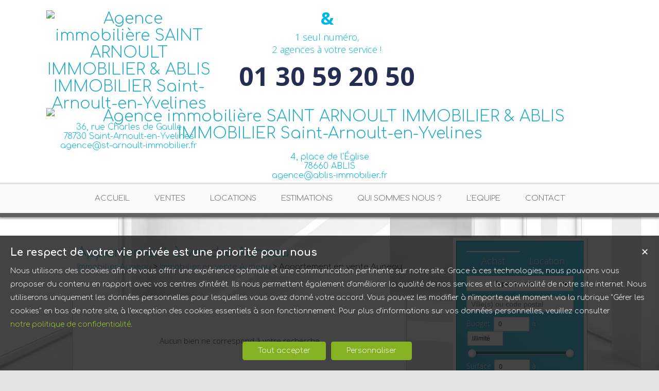

--- FILE ---
content_type: text/html; charset=UTF-8
request_url: https://www.st-arnoult-immobilier.fr/appartement-a-vendre-Auneau.htm
body_size: 12365
content:
<!DOCTYPE html>
<html lang="fr" >
<head>

<link href='https://fonts.googleapis.com/css?family=Comfortaa:400,300,700' rel='stylesheet' type='text/css'>
<link href='https://fonts.googleapis.com/css?family=Open+Sans:400,300,700' rel='stylesheet' type='text/css'>
<meta http-equiv="Content-Type" content="text/html; charset=UTF-8" />
<title>Appartement  à vendre Auneau - Saint arnoult Immobilier, Saint-Arnoult-en-Yvelines</title>
<!-- Propriété intellectuelle de la société Netty, 7 allée Cérès, 67200 Strasbourg, France. Numéro SIREN 504943663. Ne pas copier, sous peine de poursuites judiciaires. --><link rel="canonical" href="https://www.st-arnoult-immobilier.fr/appartement-a-vendre-Auneau.htm" />
		<meta name="viewport" content="width=device-width, initial-scale=1.0, maximum-scale=1.0" />
<meta name="apple-mobile-web-app-capable" content="yes" />
<meta name="description" content="Retrouvez l’ensemble de nos appartements disponibles à l'achat dans le secteur de Auneau. - SAINT ARNOULT IMMOBILIER & ABLIS IMMOBILIER" />
<meta name="robots" content="index, follow" />
<meta name="geo.placename" content="Saint-Arnoult-en-Yvelines" /><meta name="city" content="Saint-Arnoult-en-Yvelines" /><meta name="ICBM" content="48.571304,1.938011" /><meta name="geo.position" content="48.571304,1.938011" /><meta name="country" content="FR" /> <meta name="geo.region" content="FR-78" />
	<meta name="theme-color" content="#cc1818">
	<meta name="msapplication-navbutton-color" content="#cc1818">
	<meta name="apple-mobile-web-app-status-bar-style" content="#cc1818">
<base href="https://www.st-arnoult-immobilier.fr/" /><link rel="shortcut icon" type="image/ico" href="/img/favicon.png?cc1818" /><link rel="stylesheet" href="/min/?g=css&cache=1766496898&t=1687352856&r=9" type="text/css" /><script type="text/javascript" src="/js/vars.js?lang=fr&cache=17569780870"></script><script type="text/javascript" src="/js/jquery.min.js?cache=1756978087"></script><script type="text/javascript" src="/min/?g=js&cache=1756978087&t=1687352856&r=9"></script><script type="text/javascript" src="/elements_v3_js.js?page_id=&lang=fr&cache=175697808701"></script>
                    <link rel="stylesheet" type="text/css" href="/css/jquery.vegas.css?cache=1756978087">
                    <script type="text/javascript" src="/js/jquery.vegas.js?cache=1756978087"></script>

				<script> 
					$(document).ready(function(){
					$("#slider_home_top").vegas({
						autoplay: true,
						timer: false,
						slides: [{ src: 'https://img.netty.immo/starnoult/background/3.jpg?1561035909', delay: 4000 },{ src: 'https://img.netty.immo/starnoult/background/7.jpg?1598425253', delay: 4000 },{ src: 'https://img.netty.immo/starnoult/background/8.jpg?1598514999', delay: 4000 },{ src: 'https://img.netty.immo/starnoult/background/9.jpg?1625657677', delay: 4000 },]
						});
					});
				</script>
				<meta name="google-site-verification" content="MA9QGSZgy5tkIR9cYfkJgUoP56csFJjROfJFdpl4hgM" /><meta name="msvalidate.01" content="AA21F2688914F174A8730793A9FFF629" /><script>$(document).ready(function(){$("#body_container").addClass("pagespe_page_");});</script>
</head>

<body>
<div id="background_body"></div>



    <div id="body_container">
    
    <div id="ban_top">
        <div class="containers">
            <div id="logo">
                    <div id="logo_inner">                    
                        <a href="/" itemscope itemtype="http://schema.org/Organization" title="Agence immobilière SAINT ARNOULT IMMOBILIER & ABLIS IMMOBILIER Saint-Arnoult-en-Yvelines" class="logo__link">
        <link itemprop="url" href="www.st-arnoult-immobilier.fr"><img src="https://img.netty.fr//logo/starnoult//2/logo.png?cache=1692257184" itemprop="logo"alt="Agence immobilière SAINT ARNOULT IMMOBILIER & ABLIS IMMOBILIER Saint-Arnoult-en-Yvelines" /></a>
                    </div>    
                    <div id="info_agence">
                        36, rue Charles de Gaulle<br/>
                        78730 Saint-Arnoult-en-Yvelines<br/>
                        <script type="text/javascript">
				   email_protect('agence', 'st-arnoult-immobilier.fr');
		 </script>
                </div>
            </div>
                
                
            <div id="menu_text">
                <strong>&</strong><br>
                <span>1 seul numéro,</span><br>
                <span>2 agences à votre service !</span><br>
                <strong style="font-size: 50px; line-height: 80px; color: #252d52;">01 30 59 20 50 </strong><br>
            </div>

            <!-- <div id="perso">
                <a href="/me-rappeler" title="Cliquez ici pour être contacté" id="perso_call_me"><div class="perso_btn call_me"><div class="perso_icon call_me"></div><span>Me rappeler</span></div></a><a href="demande" title="Vous recherchez un bien en particulier ? Nous le trouverons pour vous."><div class="perso_btn request"><div class="perso_icon request"></div><span>Ma recherche</span></div></a>	<a href="/ma-selection" title="Voir la liste des biens sélectionnés"><div class="perso_btn selection rss"><div class="perso_icon selection"></div><span>Ma sélection</span></div></a>
            </div> -->

            <div id="logo2">
                    <div id="logo_inner">
                        <a href="/" itemscope itemtype="http://schema.org/Organization" title="Agence immobilière SAINT ARNOULT IMMOBILIER & ABLIS IMMOBILIER Saint-Arnoult-en-Yvelines" class="logo__link">
        <link itemprop="url" href="www.st-arnoult-immobilier.fr"><img src="https://img.netty.fr//logo/starnoult//2/logo.png?cache=1692257184" itemprop="logo"alt="Agence immobilière SAINT ARNOULT IMMOBILIER & ABLIS IMMOBILIER Saint-Arnoult-en-Yvelines" /></a>
                    </div>
                    <div id="info_agence">
                        4, place de l'Église<br/>
                        78660 ABLIS<br/>
                        <script type="text/javascript">
				                email_protect('agence', 'ablis-immobilier.fr');
		                </script>
                        <!--<a href="mailto:agence@ablis-immobilier.fr" itemprop="email">agence@ablis-immobilier.fr</a>-->
                </div>
            </div>
            <div class="clear"></div>
        </div>
        <!-- <div id="ma_w_wrapper" class="ma-widget-feedback ma-widget-feedback-v2 ma-widget-feedback-type1 ma-widget-feedback--small" data-version="v2" data-script-url="https://widgets.meilleursagents.com/feedback.js"><div id="ma_w_content"></div><a id="ma_w_feedback_licence" class="ma-widget-feedback__logo" target="_blank" href="https://www.meilleursagents.com/agence-immobiliere/agence-agence-st-arnoult-immobilier-56922"><img src="https://static0.meilleursagents.com/static/mypro/images/widget-logo-144.png" width="144" alt="AGENCE ST ARNOULT IMMOBILIER"/></a></div><script type="text/javascript" src=""></script> -->
    </div>
        
        <!--Add mobile-->
        <div id="menu_mobile">
        	<div id="menu_open" class="ico grey"></div>
            <div id="menu_mobile_text"><a href="tel:01 30 59 20 50 ">01 30 59 20 50 </a></div>
            <div id="search_open" class="ico grey"></div>
        </div>
        <!--End Add mobile-->
        
        
    	<div id="menu" class="sticky">
            <div id="menu_inner">
            	<div id="menu_float">
                 <ul class="main_menu"><li class="parent_li "><a href="/" title="Saint arnoult Immobilier, Saint-Arnoult-en-Yvelines"><span class="first"></span><span class="mid">ACCUEIL</span><span class="last "></span></a></li><li class="parent_li "><a href="nos-biens-vente" title="Vente appartement maison Saint-Arnoult-en-Yvelines"><span class="first"></span><span class="mid">VENTES</span><span class="last "></span></a></li><li class="parent_li "><a href="nos-biens-location" title="Location appartement Saint-Arnoult-en-Yvelines"><span class="first"></span><span class="mid">LOCATIONS</span><span class="last "></span></a></li><li class="parent_li "><a href="/page/estimation-gratuite-fr_00046.htm" title="Estimation gratuite à St Arnoult"><span class="first"></span><span class="mid">ESTIMATIONS</span><span class="last "></span></a></li><li class="parent_li "><a href="/page/qui-sommes-nous-fr_00048.htm" title="Qui sommes-nous"><span class="first"></span><span class="mid">QUI SOMMES NOUS ?</span><span class="last "></span></a></li><li class="parent_li "><a href="negociateurs" title=""><span class="first"></span><span class="mid">L'EQUIPE</span><span class="last "></span></a></li><li class="parent_li "><a href="/page/nous-contacter-fr_00018.htm" title="Nous contacter"><span class="first"></span><span class="mid">CONTACT</span><span class="last last_item"></span></a></li></ul>

                </div>
            </div>
        </div>
        
       
        
        <div class="clear"></div>
        <div id="container">
        
        
        
            <div id="container_left">
            	<div id="container_left_inner">
                   
                    <div id="info_agence1">
                    		
                    </div>
                  
                <div class="clear"></div>
                    
                    <!--Add mobile-->
                    <div id="search_container_out">
                    <!--End Add mobile-->
                    
                    <div id="search_container">
                        <div id="search_container_inner">
                            <div class="search_top"></div>
                            <div class="search_middle">
                                <form action="/recherche" method="get" id="search_form" name="search_form" ><div class="search_block_container "><div class="search_block search_block_transact" id="transact" ><div class="margin_transact"><input type="radio" name="a" id="transact1" value="1"  checked="checked"  /> <label for="transact1" class=""><span><span class="point_noir"></span></span>Achat</label><input type="radio" name="a" id="transact2" value="2"  /> <label for="transact2" class=""><span><span class="point_noir"></span></span>Location</label><div class="clear"></div></div></div><div class="search_block search_block_type_prod" ><select name="b[]" id="type_prod" multiple="multiple" size="2" class="multiselect"><option value="appt">Appartement</option><option value="house">Maison</option><option value="build">Immeuble</option><option value="pro">Immobilier Pro</option><option value="comm">Fonds de commerce</option><option value="ent">Transmission d'entreprise</option><option value="park">Stationnement</option><option value="land">Terrain</option></select></div><div class="search_block prod_type_block" id="precision_container" style="display:none;"></div><div class="search_block search_block_city_cp"><input name="c" class="input_text city_autocomplete" id="autocomplete" value="" placeholder="Ville(s) ou code postal" type="text" /></div><div class="search_block search_radius search_title" style="z-index:-1;"><select name="radius" id="radius"><option value="0">0 Km autour</option><option value="5">5 Km autour</option><option value="10">10 Km autour</option><option value="25">25 Km autour</option><option value="50">50 Km autour</option></select>
	<div class="clear"></div>
	</div><div class="search_block budget_bloc"><div class="margin0"><div class="search_title inline">Budget</div>
	<input name="d" class="input_text input_budget" value="0"  id="budget_min" onkeyup="SetRangeSliderValue('#slider_budget', this, 0, 'budget')" type="text" />	
	<span class="mid_text_search"> à </span>
	<input name="e" class="input_text input_budget input_budget_right" value="1000000"  id="budget_max" onkeyup="SetRangeSliderValue('#slider_budget', this, 0, 'budget')" type="text" />
	<div class="clear"></div>
	<div id="slider_budget" class="slider"></div>
	</div></div><div class="search_block surface_bloc">
	<div class="margin0"><div class="search_title inline">Surface</div>
		 <input name="f" class="input_text input_budget" id="surface_min" onkeyup="SetRangeSliderValue('#slider_surface', this, 0, 'surface')" value="0" type="text" />
		 <span class="mid_text_search"> à </span>
		<input name="x" class="input_text input_budget input_budget_right"  id="surface_max"  onkeyup="SetRangeSliderValue('#slider_surface', this, 1, 'surface')" value="" type="text" />
		<div class="clear"></div>
		<div id="slider_surface" class="slider"></div><div class="clear"></div></div></div><div class="search_block rooms_bloc">
	<div class="margin0"><div class="search_title piece"></div> 
	<div id="rooms">
		<input type="checkbox" name="m[]" id="rooms1" value="1" />
		<label for="rooms1" class="ttip ttip_ui">
			1
			<span class="ttip_text" title="1 Pièce"></span>
		</label>
		<input type="checkbox" name="m[]" id="rooms2" value="2"  />
			<label for="rooms2" class="ttip ttip_ui">
			2
			<span class="ttip_text" title="2 Pièces"></span>
		</label>	
		<input type="checkbox" name="m[]" id="rooms3" value="3" />
			<label for="rooms3" class="ttip ttip_ui">
			3
			<span class="ttip_text" title="3 Pièces"></span>
		</label>
		<input type="checkbox" name="m[]" id="rooms4" value="4" />
			<label for="rooms4" class="ttip ttip_ui">
			4
			<span class="ttip_text" title="4 Pièces"></span>
		</label>
		<input type="checkbox" name="m[]" id="roomsplus" value="plus" />
			<label for="roomsplus" class="ttip ttip_ui">
			+
			<span class="ttip_text" title="5 pièces et plus"></span>
		</label>
		<div class="clear"></div>
	</div>
	<div class="clear"></div>
	</div>
	</div><div class="search_block search_filter_block"  >
						<div class="block_filter_radio  black">
							<div class="filter_icon_container  ttip" rel="1"  >
								<div class="filter_icon liste">
								</div>
								<span class="ttip_text" title="Affichage Liste"></span>
							</div>
							<div class="filter_icon_container  ttip" rel="3" >
								<div class="filter_icon galerie">
								</div>
								<span class="ttip_text" title="Affichage Galerie"></span>
							</div>
						
							<div class="filter_icon_container  ttip" rel="4">
								<div class="filter_icon carte">
								</div>
								<span class="ttip_text" title="Affichage Carte"></span>
							</div> 
					
		<div class="clear"></div>
		</div>			
		
		</div>
		<div class="clear"></div><div class="search_block_last"><input name="do_search" value="Rechercher" type="submit" class="btn search"></div><div class="clear"></div></div>
	<!-- end search container-->
	</form>
                            </div>
                            <div class="search_bottom"></div>
                        </div>
                    </div>
                    <!--Add mobile-->
                    </div>
                    <!--End Add mobile-->
                    
                    
                     
                    <div class="block_left">
                        <a class="contacter block_inner" href="/page/nous-contacter-fr_00018.htm">
                         <div class="block_icon"><div class="block_contact">
                         Contact
                         </div></div>
                         <div class="block_text_left">
                             <strong>
                             SAINT ARNOULT IMMOBILIER & ABLIS IMMOBILIER<br/>
                             </strong>
                             <span>
                             36, rue Charles de Gaulle<br/>
                             78730 Saint-Arnoult-en-Yvelines<br/>
                             01 30 59 20 50 
                             </span>
                         </div>
                         <div class="clear"></div>
                        </a>
                    </div>
                   
                               
                    
				<div id="column_container">
					<div id="column_top"></div>
					<div id="column_repeat">
						<div id="column_middle"><div class="mandataires ag_" itemscope itemtype="http://schema.org/Organization"><strong class="info_name" itemprop="name">SAINT ARNOULT IMMOBILIER & ABLIS IMMOBILIER</strong><br />
					<span itemprop="address" itemscope itemtype="http://schema.org/PostalAddress">
						<span itemprop="streetAddress">36, rue Charles de Gaulle</span><br /><span itemprop="postalCode">78730</span> <span itemprop="addressLocality">Saint-Arnoult-en-Yvelines</span>
					</span><br />
			<script type="text/javascript">
					   email_protect('agence', 'st-arnoult-immobilier.fr');
			 </script><br /><span itemprop="telephone"><a href="tel:0130592050">01 30 59 20 50 </a></span><br /><a href="tel:0650387083">06 50 38 70 83 </a><br /></div>
						</div>
					</div>
					<div id="column_bottom"></div>
				</div>
                   
                 </div>
            </div>
            
            <div id="container_right">  
             
                
             
              <div id="content_home_container">
              		<div id="page_header">
                    	<div id="page_header_inner">
                            <div id="page_title"><h1>Appartement  à vendre Auneau</h1></div>
                            <div id="page_fil"><div class="fil_content"><div class="fil_ar" vocab="http://schema.org/" typeof="BreadcrumbList">
		<li property="itemListElement" typeof="ListItem">
			<a href="/immobilier-Auneau.htm" title="Immobilier Auneau" property="item" typeof="WebPage"> 
				<span property="name">Immobilier Auneau</span>
			</a>
			<meta property="position" content="1">
		</li>
		&gt;
		<li property="itemListElement" typeof="ListItem">
			<a href="/immobilier-a-vendre-Auneau.htm" title="Immobilier  en vente Auneau" property="item" typeof="WebPage"> 
				<span property="name">Immobilier  en vente Auneau</span>
			</a>
			<meta property="position" content="2">
		</li>&gt; Appartement  en vente Auneau</div></div></div>
                         </div>
                    </div>
                
                    <div id="content_page_top"></div>
                    <div id="content_page_middle">
                        <div id="page_content" class="  "  itemscope itemtype="http://schema.org/Product"><meta content="Appartement  à vendre Auneau - Saint arnoult Immobilier, Saint-Arnoult-en-Yvelines" itemprop="name"><div class="msgerr_container"><div class="msgerr_container_inner"><table width="450" border="0" align="center" cellpadding="4" cellspacing="1" class="msg_err_box">
		  <tr>
		  <td class="err_text"></td></tr><tr><td   align="center">
			<div class="msg_err_back" align="center">
	<div class="">
		<div class="no_res_text content_css">Aucun bien ne correspond à votre recherche</div>
		<div class="no_results_action">
		<li><a href="/alerte" class="btn alerte">Créer une alerte mail</a></li>
		<li><a href="/demande" class="btn">Déposer une demande de bien</a></li>
		<li><a href="/nos-biens" class="btn">Consulter toutes nos offres</a></li>
		</div>
		<br/>
		<br/>
		<br/>
		<div class="content_css">
		<div style='text-align:justify;'>Votre recherche n’a pas abouti ? Vous n’avez pas encore trouvé <strong><a href="appartement-a-vendre-.htm" title=" à vendre">l'appartement  à vendre</a></strong> de vos rêves  à <strong>Auneau</strong> ? <br/><br/><b><a href='/page/nous-contacter-fr_00018.htm'>Contacter l'agence immobilière SAINT ARNOULT IMMOBILIER & ABLIS IMMOBILIER</a></b>
                </div><br/><br/>
		</div>
		<script>
		$(document).ready(function() {
			$("a.alert").fancybox({
				padding: 10,
				width: 260,
				height: 485,
				type: "iframe"
			});
		});
		</script> 
	</div>
	
	</div></td></tr></table></div></div><script src="/sly/horizontal.js?=1"></script>
			<script>
			$(document).ready(function(){
				slyslider("#cyclepages", {});
			});
			</script>
			<script>
			$(document).ready(function(){
				$(".frame.vertical").css("height", 452);
				$(".frame.vertical").css("min-height", 452);
			});
			</script>
			<style>
			.prevPage{
				display:none;	
			}
			</style><div id="cyclepages" class="frame horizontal"><ul    ><li><div class="res_div5" id="res_div_LA534">
			<div class="res_div_container type_5">
							<a href="/immobilier/appartement-t2-rochefort-en-yvelines-location-fr_LA534.htm" title="T2 à louer Rochefort-en-Yvelines domaine du golf de rochefort" class="social_link_fr"
							>
							<div style="background-image:url(https://img.netty.immo/productrtw/starnoult/2/LA534/appartement-t2-rochefort-en-yvelines-location-1763645409-LA534_10_l.jpg);" class="prod_gallery type_5" id="LA534_prodgallery">
			<div class="bandeau_small bandeau_text" data-rel="coeur">
			<div class="triangle_band" style="border-color:transparent transparent transparent #b76492;"></div>

			<div class="band_rotate" style="background:#b76492;"><span class="sh_top"></span><span class="sh_bottom"></span>Coup de cœur</div>

			<div class="triangle_band2" style="border-color:#b76492  transparent transparent transparent;"></div></div>
			
		<div class="res_shadow type_5" id="LA534_resshadow"><div class="zoom_icon"></div></div>	
		</div>
							
				<div class="res_info type_5" id="LA534_resinfo">
					<div class="res_info_inner">
					
					<div class="res_div_right type_5">
					
						<div>760 €/mois 
						</div>
					</div>
					<div class="res_div_left type_5"><div class="res_title1">T2 Rochefort-en-Yvelines <span class="nobr">35.02 m²</span></div><div class="res_title2">ROCHEFORT EN YVELINES 78730</div>
					</div>
					<div class="clear"></div> 
					</div></div>
					
					</a>
					</div></div></li><li><div class="res_div5" id="res_div_LA1066">
			<div class="res_div_container type_5">
							<a href="/immobilier/appartement-t1-ablis-location-fr_LA1066.htm" title="T1 à louer Ablis " class="social_link_fr"
							>
							<div style="background-image:url(https://img.netty.immo/productrtw/starnoult/2/LA1066/appartement-t1-ablis-location-1768041619-LA1066_5_l.jpg);" class="prod_gallery type_5" id="LA1066_prodgallery">
			<div class="bandeau_small bandeau_text" data-rel="coeur">
			<div class="triangle_band" style="border-color:transparent transparent transparent #b76492;"></div>

			<div class="band_rotate" style="background:#b76492;"><span class="sh_top"></span><span class="sh_bottom"></span>Coup de cœur</div>

			<div class="triangle_band2" style="border-color:#b76492  transparent transparent transparent;"></div></div>
			
		<div class="res_shadow type_5" id="LA1066_resshadow"><div class="zoom_icon"></div></div>	
		</div>
							
				<div class="res_info type_5" id="LA1066_resinfo">
					<div class="res_info_inner">
					
					<div class="res_div_right type_5">
					
						<div>550 €/mois 
						</div>
					</div>
					<div class="res_div_left type_5"><div class="res_title1">T1 Ablis <span class="nobr">22 m²</span></div><div class="res_title2">Ablis 78660</div>
					</div>
					<div class="clear"></div> 
					</div></div>
					
					</a>
					</div></div></li></ul>
			</div>
			<div class="controls center horizontal">
						<a class="btn_horizontal prevPage"></a>
						<a class="btn_horizontal nextPage"></a><ul class="pages"></ul>
				</div><script type="text/javascript">
		
		$(".res_title").css("display","none");
		$(".prod_gallery").on("mouseenter",
				function () {
					$(this).children(".res_info").children(".res_title").stop().clearQueue().slideDown("fast");
					$(this).children(".res_shadow").stop().clearQueue().fadeIn("fast");
					
				}).on("mouseleave",
				function () {
					$(this).children(".res_info").children(".res_title").stop().clearQueue().slideUp("fast");
					$(this).children(".res_shadow").stop().clearQueue().fadeOut("fast");
				} 
			);
		$(document).ready(function(){});
		</script></div>
                    </div>
                    <div id="content_page_bottom"></div>
                </div>
               
            </div>
             <div class="clear"></div>
            
                
        
        </div>
         <div id="footer">
            <div id="footer_inner">
            <div class="footer_column"><h3>Trouver un bien</h3><a title="Découvrez nos appartements disponibles à la location dans le secteur de Ablis"  class="ref_link" href="https://www.st-arnoult-immobilier.fr/appartement-a-louer-Ablis.htm">Location appartement Ablis</a><a title="Découvrez nos appartements disponibles à la location dans le secteur de Rochefort-en-Yvelines"  class="ref_link" href="https://www.st-arnoult-immobilier.fr/appartement-a-louer-Rochefort-en-Yvelines.htm">Location appartement Rochefort-en-Yvelines</a><a title="Découvrez nos appartements disponibles à la location dans le secteur de Saint-Arnoult-en-Yvelines"  class="ref_link" href="https://www.st-arnoult-immobilier.fr/appartement-a-louer-Saint-Arnoult-en-Yvelines.htm">Location appartement Saint-Arnoult-en-Yvelines</a><a title="Découvrez nos appartements disponibles à l'achat dans le secteur de Ablis"  class="ref_link" href="https://www.st-arnoult-immobilier.fr/appartement-a-vendre-Ablis.htm">Achat appartement Ablis</a></div><div class="footer_column"><h3>Les derniers biens</h3><a title="Appartement  à louer Ablis"  class="ref_link" href="/immobilier/-fr_LA975.htm">Appartement  à louer Ablis</a><a title="Appartement  à louer Ablis"  class="ref_link" href="/immobilier/-fr_LA1066.htm">Appartement  à louer Ablis</a><a title="Appartement  à louer Saint-Arnoult-en-Yvelines"  class="ref_link" href="/immobilier/-fr_LA444.htm">Appartement  à louer Saint-Arnoult-en-Yvelines</a><a title="Appartement  à louer Rochefort-en-Yvelines"  class="ref_link" href="/immobilier/-fr_LA530.htm">Appartement  à louer Rochefort-en-Yvelines</a><a title="Appartement  à louer Rochefort-en-Yvelines"  class="ref_link" href="/immobilier/-fr_LA534.htm">Appartement  à louer Rochefort-en-Yvelines</a><a title="Appartement  à vendre Ablis"  class="ref_link" href="/immobilier/-fr_VA1060.htm">Appartement  à vendre Ablis</a></div>
		<div class="footer_column"><h3>Informations</h3><div class="link_foot"><a href="https://files.netty.immo/file/starnoult/1299/J5e2t/affichage_des_tarifs_2_agences_1.pdf" title="Nos Honoraires">Nos Honoraires</a></div><div class="link_foot"><a href="nos-biens" title="Offre complète de biens immobiliers">Offre complète</a></div><div class="link_foot"><a href="/login_prop.php" class="login_prop" id="login_prop" title="Espace propriétaire">Espace propriétaire</a></div><div class="link_foot"><a href="#" onclick="cookiesPopupDisplay();return false;">Gérer les cookies</a></div></div><link href='https://fonts.googleapis.com/css?family=Comfortaa|Open+Sans:400,300,700|Armata' rel='stylesheet' type='text/css'><style></style><div class="clear"></div>
			<style>
				#footer_inner_refnat .reseau{text-align:center;}
				#footer_inner_refnat .reseau img{width:48px; height:48px; padding:20px 10px;}
				#footer_inner_refnat ul{color:white; line-height:20px;}
				#footer_inner_refnat .footer_column ul li{
					font-family: "Armata";
					font-weight: 300;
					font-size: 12px;
				}
				
			</style>
			<div id="footer_inner_refnat">
	
				<div class="footer_column">
					<ul>
						<li>
						SAINT ARNOULT IMMOBILIER & ABLIS IMMOBILIER
						</li>
						<li>
						0130592050
						</li>
						<li>
						<script type="text/javascript">
							email_protect("agence", "st-arnoult-immobilier.fr");
						  </script>
						</li>	
					</ul>
				<ul>
					<li>
					ABLIS IMMOBILIER
					</li>
					<li>
					0130592050
					</li>
					<li>
					<script type="text/javascript">
						email_protect("agence", "ablis-immobilier.fr");
					</script>
					</li>	
				</ul>
				</div>

			<div class="footer_column">
				<ul>
					<li>Lundi sur rendez-vous<br/>Mardi de 9h30 à 12h30 et de 14h00 à 19h00<br/>Mercredi de 9h30 à 12h30 et de 14h00 à 19h00<br/>Jeudi de 9h30 à 12h30 et de 14h00 à 19h00<br/>Vendredi de 9h30 à 12h30 et de 14h00 à 19h00<br/>Samedi de 9h30 à 12h30 et de 14h00 à 19h00<br/>Dimanche FERMÉ</li>
				</ul>
			</div>

			<div class="footer_column">
				<ul>
					<li>
					<div class="link_foot"><a href="/page/mentions-legales-fr_00020.htm" title="Mentions légales">Mentions légales</a></div><div class="link_foot"><a href="plan-du-site" title="Plan du site">Plan du site</a></div>
			<div class="link_foot">
				<span class="netty_signature_text">
					<a href="https://www.netty.fr/" target="_blanc">Logiciel immobilier</a>
				</span>
				<img src="https://img.netty.fr/netty_media/netty-septeo-logo/logo-modelo-office-simple-dark-theme.svg" width="61" height="19" alt="https://www.netty.fr/creation-site-immobilier" />
			</div>
					</li>
				</ul>	
			</div>
			<div class="clear"></div>
 
			<div class="reseau"><a href="https://www.facebook.com/SAINT-ARNOULT-IMMOBILIER-762078594139739/" target="_blank" ><img alt=""  height="auto" src="/img/social/png/01.png?cache=123"  width="24" height="24"></a><a href="https://www.facebook.com/ABLIS-Immobilier-112583590281998/?modal=admin_todo_tour" target="_blank" ><img alt=""  height="auto" src="/img/social/png/01.png?cache=123"  width="24" height="24"></a><a href="https://www.facebook.com/SAINT-ARNOULT-IMMOBILIER-762078594139739/" target="_blank" ><img alt=""  height="auto" src="/img/social/png/01.png?cache=123"  width="24" height="24"></a></div><div style="text-align:center; color:white;">SAS IMOPI au capital de 8000  €  située  36, rue Charles de Gaulle 78730 Saint-Arnoult-en-Yvelines &bullet; Téléphone 0130592050 &bullet; SIRET 81197251200016 &bullet; TVA FR 04811972512 &bullet; Carte pro CPI78012018000035273 délivrée par CCI PARIS ILE DE FRANCE CCI PARIS ILE DE FRANCE Tous Paris &bullet; La société ne doit recevoir ni détenir d'autres fonds, effets ou valeurs que ceux représentatifs de sa rémunération ou de sa commission &bullet; Caisse de garantie 47787S auprès de  GALIAN 89, rue La Boétie 75008 Paris d'un montant de 120000  € &bullet; RCP 47787S auprès de  GALIAN 89, rue La Boétie 75008 Paris &bullet; Médiateur de la consommation : PICARD Sébastien  situé à  36, rue ch de Gaulle Saint-Arnoult-en-Yvelines 78730, email : sebastien.picard78@orange.fr, site internet : https://www.st-arnoult-immobilier.fr/</div></div>
            </div>
        </div>
    </div>
    
    <script>
var Sticky = (function() {
	var public = {},
		$element,
		elementTopPosition;

	
	public.setElement = function(selector) {
		$element = $(selector);
		elementTopPosition = $element.offset().top;
	}
	
	public.watchForSticky = function() {		
	
		$(window).on('scroll', function() {
			if($(window).scrollTop() > elementTopPosition && shouldSticky()){
				setSticky($element);
			} else {
				unsetSticky($element);
			}
		});
		
	}
	
	function setSticky($element) {
		$element.css({
			'width' : $element.width(),
			'position' : 'fixed',
			'top': '0',
			'z-index': '9999'
		});
	}
	
	function unsetSticky($element) {
		$element.removeAttr('style');
	}
	
	
	function shouldSticky() {	
		return ((elementTopPosition + $element.height() + 500) < $(document).height());
	}
	

	return public;
}());



$(document).ready(function() {
	Sticky.setElement('.sticky');
	Sticky.watchForSticky();
});
</script>

</body>
</html><script src="https://www.googletagmanager.com/gtag/js?id=UA-46686739-1"></script><script>
                    idAnalytics = 'UA-46686739-1';
                    function gtag(){dataLayer.push(arguments);}

                    window.dataLayer = window.dataLayer || [];
                    // bTs8sp7q - paramètres par défaut pour eviter de charger les ads
                    gtag('consent', 'default', {
                        'ad_storage': 'denied',
                        'analytics_storage': 'granted',
                        'wait_for_update' : 500
                    });
                    gtag('js', new Date());
                    gtag('config', idAnalytics);        

                    console.log('G INIT');                
                    </script><script src="//www.googleadservices.com/pagead/conversion.js"></script><script>var google_conversion_id = 871876899;
                    var google_custom_params = window.google_tag_params;
                    var google_remarketing_only = true;</script><script type="application/ld+json" id="consent_list">{"functional":{"cookie_name":"functional","title":"Cookies n\u00e9cessaires au bon fonctionnement du site internet","content":"Les cookies fonctionnels nous permettent de vous assurer une navigation optimale et s\u00e9curis\u00e9e sur notre site web. Ils nous aident \u00e0 g\u00e9rer et \u00e0 mettre \u00e0 jour le site, \u00e0 rendre la navigation fluide, \u00e0 sauvegarder vos pr\u00e9f\u00e9rences et bien d'autres. Pour ces raisons, ils sont absolument n\u00e9cessaires au bon fonctionnement de notre site.","consents":[{"consent_name":"Netty","consent_enable":1,"consent_type":"functional","consent_description":{"fr":"Il s'agit de cookies internes, permettant une navigation fluide et un acc\u00e8s \u00e0 notre site web conforme \u00e0 la l\u00e9gislation. Parmi ceux-ci il y a notamment des cookies permettant d'enregistrer une s\u00e9lection de biens, de d\u00e9marrer une session ou de m\u00e9moriser vos pr\u00e9f\u00e9rences de langue."},"consent_url":"https:\/\/www.netty.fr\/politique-de-confidentialite "},{"consent_name":"Cloudflare","consent_enable":1,"consent_type":"functional","consent_description":{"fr":"Cloudflare nous fournit des param\u00e8tres de s\u00e9curit\u00e9 indispensables afin que vous puissiez consulter notre site web en toute s\u00e9r\u00e9nit\u00e9. Les cookies d\u00e9pos\u00e9s permettent entre autres la d\u00e9tection de robots, l'am\u00e9lioration des performances, ou l'identification d'utilisateurs malintentionn\u00e9s et nous aident \u00e0 filtrer le trafic vers notre site."},"consent_url":"https:\/\/www.cloudflare.com\/fr-fr\/cookie-policy\/ "},{"consent_name":"Google Tag Manager","consent_enable":1,"consent_type":"functional","consent_description":{"fr":"Ce service nous permet de g\u00e9rer et mettre \u00e0 jour des traceurs et autres \"balises\" internet facilement et rapidement. "},"consent_url":"https:\/\/policies.google.com\/privacy"}]},"audience":{"cookie_name":"audience","title":"Cookies \u00e0 des fins de mesure d'audience","content":"Les cookies d'audience sont employ\u00e9s afin de conna\u00eetre l'utilisation et les performances de notre site internet, d'en am\u00e9liorer le fonctionnement ou la fa\u00e7on dont nous en pr\u00e9sentons le contenu. Les statistiques g\u00e9n\u00e9r\u00e9es sont anonymes et ne permettent pas l'identification des utilisateurs.","consents":[{"consent_name":"Google Analytics","consent_enable":1,"consent_type":"audience","consent_description":{"fr":"Google Analytics nous permet de g\u00e9n\u00e9rer des statistiques anonymes de fr\u00e9quentation de notre site web, afin de conna\u00eetre les pages les plus visit\u00e9es, ainsi que les diff\u00e9rents parcours clients. Nous utilisons des donn\u00e9es collect\u00e9es via les outils d'analyse web de Google, afin d'\u00e9tudier vos interactions avec nos services pour garder notre offre proche de vos attentes et besoins."},"consent_url":"https:\/\/policies.google.com\/privacy","script":"\n                    idAnalytics = 'UA-46686739-1';\n                    function gtag(){dataLayer.push(arguments);}\n\n                    window.dataLayer = window.dataLayer || [];\n                    \/\/ bTs8sp7q - param\u00e8tres par d\u00e9faut pour eviter de charger les ads\n                    gtag('consent', 'default', {\n                        'ad_storage': 'denied',\n                        'analytics_storage': 'granted',\n                        'wait_for_update' : 500\n                    });\n                    gtag('js', new Date());\n                    gtag('config', idAnalytics);        \n\n                    console.log('G INIT');                \n                    ","url":"https:\/\/www.googletagmanager.com\/gtag\/js?id=UA-46686739-1"}]},"marketing":{"cookie_name":"marketing","title":"Cookies \u00e0 des fins de marketing","content":"Ces cookies nous permettent d'analyser comment vous utilisez notre site web et de suivre votre comportement afin de vous proposer de la publicit\u00e9 cibl\u00e9e pour nos services sur des sites tiers. Nous souhaitons vous offrir du contenu qui est pertinent pour vous, afin de rendre notre site web plus int\u00e9ressant et pour chiffrer nos d\u00e9penses publicitaires de fa\u00e7on plus pr\u00e9cise.","consents":[{"consent_name":"Google Ads","consent_enable":1,"consent_type":"marketing","consent_description":{"fr":"Les cookies Google Ads nous permettent de mener des actions publicitaires cibl\u00e9es pour nos services sur des sites et applications tiers. Les donn\u00e9es qui sont g\u00e9n\u00e9r\u00e9es lors de ces campagnes repr\u00e9sentent une \u00e9valuation statistique et nous aident \u00e0 d\u00e9terminer le succ\u00e8s des publicit\u00e9s. Les cookies d\u00e9pos\u00e9s suite au clic sur une publicit\u00e9 permettent de reconna\u00eetre votre navigateur et ont une dur\u00e9e en g\u00e9n\u00e9ral de 30 jours. Si vous naviguez sur notre site avant l'expiration de ce d\u00e9lai, Google et nous sommes en capacit\u00e9 de reconna\u00eetre que vous avez cliqu\u00e9 sur une publicit\u00e9 pour \u00eatre redirig\u00e9 vers notre site. Aucune donn\u00e9e suppl\u00e9mentaire qui aurait pu \u00eatre g\u00e9n\u00e9r\u00e9e par cette publicit\u00e9 ne nous est transmise. Nous ne sommes pas en capacit\u00e9 de reconna\u00eetre les utilisateurs \u00e0 travers de ces informations."},"consent_url":"https:\/\/policies.google.com\/privacy","uuid":"","username":"","script":"\n                gtag('consent', 'update', {\n                    'ad_storage': 'granted',\n                    'analytics_storage': 'granted'\n                    });\n                ","url":""}]},"social":{"cookie_name":"social","title":"Cookies \u00e0 des fins de partage sur les r\u00e9seaux sociaux","content":"Ces cookies nous aident \u00e0 rendre notre site plus convivial en vous permettant de partager du contenu avec vos amis et sur vos r\u00e9seaux sociaux. Ils peuvent \u00e9galement suivre votre navigation sur d'autres sites tiers afin de cr\u00e9er un profil d'utilisateur et de contribuer \u00e0 vous proposer un contenu plus pertinent en rapport avec vos centres d'int\u00e9r\u00eats.","consents":[{"consent_enable":1,"consent_type":"social","consent_name":"Addthis","consent_description":{"fr":"AddThis nous permet de vous offrir la possibilit\u00e9 de partager les contenus de notre site web, principalement les fiches des biens, sur les r\u00e9seaux sociaux de votre choix. C'est un outil qui nous aide \u00e0 am\u00e9liorer la convivialit\u00e9 de notre site. Les informations qui sont collect\u00e9es sont bas\u00e9es sur le terminal que vous utilisez au moment de la consultation de notre site, et sont ensuite utilis\u00e9es par AddThis et ses partenaires afin de faciliter la mise en place de publicit\u00e9s en rapport avec vos centres d'int\u00e9r\u00eat."},"consent_url":"https:\/\/www.oracle.com\/fr\/legal\/privacy\/addthis-privacy-policy.html","uuid":"ab999eb0-9de1-4d95-8a7d-dec7842efdf8","url":"https:\/\/s7.addthis.com\/js\/250\/addthis_widget.js#username=denislav"}]},"partner":{"cookie_name":"partner","title":"Cookies partenaires","content":"Nos autres partenaires peuvent \u00e9galement d\u00e9poser des cookies sur votre terminal lorsque vous visitez notre site web. Afin d'en savoir plus, nous vous invitons \u00e0 vous r\u00e9f\u00e9rer \u00e0 la liste compl\u00e8te ci-dessous.","consents":[]}}</script>
<div id="cookiePopup">
    <div class="cookiePopup_content">
        <div class="close" onclick="cookiesPopupClose();">&#10005;</div>
        <div class="cookieTitle">Choisir vos préférences en matière de cookies</div>
        <div class="cookieText">
        Lorsque vous visitez notre site internet, nous utilisons des cookies et des technologies similaires nous permettant d'améliorer nos services. Puisque nous respectons votre vie privée, sur cette page vous retrouverez les détails du traitement que nous et nos partenaires effectuons avec vos données personnelles. Sous chaque rubrique se situe une explication détaillée des finalités du traitement et la liste de nos partenaires. Vous pouvez revenir sur vos choix à n'importe quel moment via le bouton "Gérer les cookies" disponible en bas de notre site internet. Merci de noter que vous ne pouvez pas refuser les cookies strictement nécessaires au fonctionnement du site.</div>

        <div id="cookiePopupCategories"></div>
        <div id="cookiePopup-BtnContainer">
            <div class="cookieBtn green" onclick="cookiesPopupClose(); cookiesBarClose(); cookiesSavePreferences(false, '1');">Tout accepter</div>
            <div class="cookieBtn green" onclick="cookiesPopupClose(); cookiesBarClose(); cookiesSavePreferences(true, '1');">Valider mes choix</div>
        </div>
    </div>
</div>

<div id="cookieBar">
    <div class="close" onclick="cookiesBarClose();">&#10005;</div>
    <div class="cookieTitle">Le respect de votre vie privée est une priorité pour nous</div>
    <div class="cookieText">Nous utilisons des cookies afin de vous offrir une expérience optimale et une communication pertinente sur notre site. Grace à ces technologies, nous pouvons vous proposer du contenu en rapport avec vos centres d'intérêt. Ils nous permettent également d'améliorer la qualité de nos services et la convivialité de notre site internet. 
    Nous utiliserons uniquement les données personnelles pour lesquelles vous avez donné votre accord. Vous pouvez les modifier à n'importe quel moment via la rubrique "Gérer les cookies" en bas de notre site, à l'exception des cookies essentiels à son fonctionnement.
Pour plus d'informations sur vos données personnelles, veuillez consulter <a href="/page/mentions-legales-fr_00020.htm">notre politique de confidentialité</a>.</div>
    <div id="cookieBar-BtnContainer">
        <div class="cookieBtn green" onclick="cookiesBarClose(); cookiesSavePreferences(false, '1');">Tout accepter</div>
        <div class="cookieBtn green" onclick="cookiesPopupDisplay();">Personnaliser</div>
    </div>
</div>

<script id="cookieCategoryContent" type="text/template">
    <div class="cookiePopupCategory">
        <div class="cookiePopupCategoryRadio">
            <div class="title">***cookie_category.title***</div>

            <div class="btn-switch" data-category="***cookie_category.cookie_name***">
                <input type="radio" id="yes_***cookie_category.cookie_name***" name="***cookie_category.cookie_name***" ***cookie_category.consent_enable*** class="btn-switch__radio btn-switch__radio_yes" value="1"  />
                <input type="radio" id="no_***cookie_category.cookie_name***" name="***cookie_category.cookie_name***" ***cookie_category.consent_disable*** class="btn-switch__radio btn-switch__radio_no" value="0" />
                <label for="yes_***cookie_category.cookie_name***" class="btn-switch__label btn-switch__label_yes">
                    <span class="btn-switch__txt">Oui</span>
                </label>

                <label for="no_***cookie_category.cookie_name***" class="btn-switch__label btn-switch__label_no">
                    <span class="btn-switch__txt">Non</span>
                </label>
            </div>
        </div>
        <div class="explanation">***cookie_category.content***</div>
        <a class="cookiePopupCategory-moreLink" href="#">En savoir +</a>
        <div class="cookiePopupCategory-moreContent">***cookie_category.content_more***</div>

    </div>
</script><script src="/js/consent_manager/consent_manager.js?cache=1756978087"></script><link rel="stylesheet" href="/js/consent_manager/consent_manager.css?cache=1756978087"/>

--- FILE ---
content_type: application/javascript
request_url: https://www.st-arnoult-immobilier.fr/js/vars.js?lang=fr&cache=17569780870
body_size: 4
content:

var illimity_value = "illimité";

var multi_width2 = 268;

var responsive = true;

window.cookie_domain = ".st-arnoult-immobilier.fr";

window.agence_username = "starnoult";

window.cookie_httpOnly = false;
window.cookie_secure = true;
